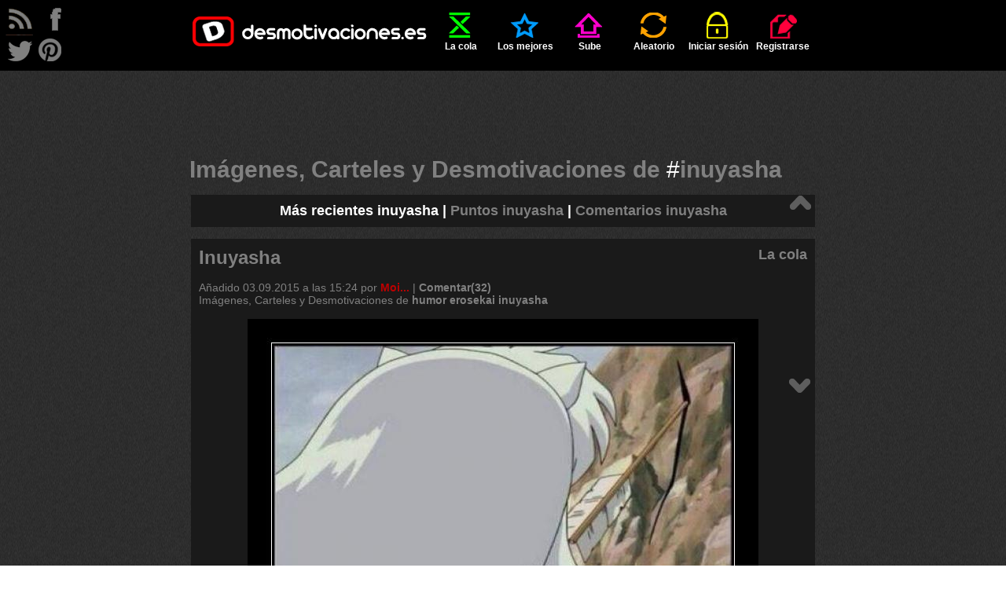

--- FILE ---
content_type: text/html; charset=UTF-8
request_url: http://desmotivaciones.es/carteles/inuyasha/recientes/6
body_size: 8397
content:
<!DOCTYPE html>
<html xmlns="http://www.w3.org/1999/xhtml" xml:lang="es" lang="es">
<head>
<title>Im&aacute;genes y Carteles de INUYASHA Pag. 6 | Desmotivaciones</title>
<meta http-equiv='content-type' content='text/html;charset=utf-8' />
<meta name='description' content='Los mejores Imagenes, Desmotivaciones y Carteles de INUYASHA, que te van a sorprender, hacer reir o llorar. Imágenes mas compartidas en red. Entra ya! Pag. 6' />
<meta name='keywords' content='inuyasha, imagenes, desmotivaciones, carteles, desmotivadores, frases, de amor, amor, amigos, enamorados, fotos, risa, humor' />
<meta name='googlebot' content='all' />
<meta name='revisit-after' content='1 day' />
<meta name='google-site-verification' content='hShSw995s4nLuqoyt7EfxHcl6ARKjCbXPVsPx5RdKdk' />
<meta property='fb:app_id' content='648754681809453' />
<meta name='p:domain_verify' content='c1fbc13f1e7fdc4e62d039173b560bbd' />
<link rel='stylesheet' href='/style.css?v=41' />
<link rel='shortcut icon' type='image/ico' href='/img/ico.ico' />
<link rel='alternate' type='application/rss+xml' title='desmotivaciones.es' href='/rss.xml' />
<style>
	.addthis.addthis_32x32_style .addthis_counter.addthis_bubble_style
	{
		background: url('/img/demot-skin.png?v=0') no-repeat !important;
		background-position: -76px -675px !important;
		padding: 8px 0 0 0;
		position: relative;
		top: 1px;
		left: 1px;
	}
	.addthis.addthis_32x32_style .addthis_counter.addthis_bubble_style:hover
	{
		background-position: -76px -675px !important;
	}
	.addthis_32x32_style .addthis_counter.addthis_bubble_style a.addthis_button_expanded
	{
		font-size: 12px !important;
		line-height: 1em !important;
	}
	</style>

</head>
<body>

<script>
<!--
//google analitycs
var gaJsHost = (("https:" == document.location.protocol) ? "https://ssl." : "http://www.");
document.write(unescape("%3Cscript src='" + gaJsHost + "google-analytics.com/ga.js' type='text/javascript'%3E%3C/script%3E"));
//-->
</script>
<script>
<!--
try {
var pageTracker = _gat._getTracker("UA-13262652-1");
pageTracker._trackPageview();
} catch(err) {}
//-->
</script>

<script src="//ajax.googleapis.com/ajax/libs/jquery/1.11.1/jquery.min.js"></script>
<script src="//ajax.googleapis.com/ajax/libs/jqueryui/1.11.1/jquery-ui.min.js"></script>
<script>
<!--
var passMatch = '¡Las contraseñas no son las mismas!';var passLength = '¡Contraseña demasiado corta!';
//-->
</script>
<script src='/js/script.js?v=15'></script>

<div id='top'>
	<ul id='menu' class='wrapper'>
		<li ><a href='/' class='logo'></a></li>
		<li class=''><a href='/cola'  ><span class='icon queue'></span>La cola</a></li>
	<li class=''><a href='/mejores-carteles'  ><span class='icon top'></span>Los mejores</a></li>
	<li class=''><a href='/sube'  rel='nofollow'><span class='icon upload'></span>Sube</a></li>
	<li class=''><a href='/aleatorio'  rel='nofollow'><span class='icon random'></span>Aleatorio</a></li>
	<li class=''><a href='/iniciar-sesion'  ><span class='icon login'></span>Iniciar sesión</a></li>
	<li class=''><a href='/registrarse'  ><span class='icon register'></span>Registrarse</a></li>
	
	</ul>
</div>
<div id='rss'>
</div>
<div id='follow'>
	<a class='follow-icon float-left' id='icon-rss' href='/rss.xml' onclick='window.open(this.href); return false'></a>
	<a class='follow-icon float-left' id='icon-facebook' href='https://facebook.com/desmotivaciones.es' onclick='window.open(this.href); return false'></a>
	<a class='follow-icon clear float-left' id='icon-twitter' href='https://twitter.com/desmotivaciones' onclick='window.open(this.href); return false'></a>
	<a class='follow-icon float-left' id='icon-pinterest' href='https://es.pinterest.com/desmoOFICIAL/desmotivacioneses/' onclick='window.open(this.href); return false'></a>
</div>
<div id='main' class='wrapper'>
		<div class='align-center'>
			<script><!--
				google_ad_client = 'ca-pub-8401280772978245';
				google_ad_slot = '9305123576';
				google_ad_width = 728;
				google_ad_height = 90;
				//-->
			</script>
			<script src='//pagead2.googlesyndication.com/pagead/show_ads.js'></script>
		</div>
		<br /><h1 class='title'>Imágenes, Carteles y Desmotivaciones de  <span class='white'>#</span>inuyasha</h1><div class="demot"><h2 class="subtitle align-center" itemscope itemtype="http://data-vocabulary.org/Breadcrumb"><a href='/carteles/inuyasha/recientes' class='active' itemprop='url'><span itemprop='title'>Más recientes inuyasha</span></a> | <a href='/carteles/inuyasha/'>Puntos inuyasha</a> | <a href='/carteles/inuyasha/comentarios'>Comentarios inuyasha</a></h2></div><div class='demot' id='d7537957' ><div class='dark'><h2  class='demot-title float-left'><a href='/7537957/Inuyasha'>Inuyasha</a></h2><span class='float-right subtitle'><a href='/cola'>La cola</a></span><div class="clear"></div><br />Añadido <time datetime='2015-09-04T00:24:34+02:00'>03.09.2015 a las 15:24</time> por <a href='/u/Moi...'  class='color2 ' >Moi...</a> | <a href='/7537957/Inuyasha#comments'>Comentar(32)</a><br /><div class='wrap'>Imágenes, Carteles y Desmotivaciones de  <a href='/carteles/humor' rel='tag' title='Desmotivaciones humor'><strong>humor</strong></a> <a href='/carteles/erosekai' rel='tag' title='Desmotivaciones erosekai'><strong>erosekai</strong></a> <a href='/carteles/inuyasha' rel='tag' title='Desmotivaciones inuyasha'><strong>inuyasha</strong></a></div></div><br />	
		<div class="align-center"><a href='/7537957/Inuyasha'><img  src='http://img.desmotivaciones.es/201509/humor-erosekai-desmotivaciones.jpg' alt='carteles humor erosekai inuyasha desmotivaciones' /></a></div><br /><div class='votes-line' >

	<a class='button-vote button-vote-plus' id='voteP7537957' href='/iniciar-sesion'>
		<span class='button-vote-caption'>bueno</span>
		<span class='demot-icon button-vote-icon button-vote-icon-plus'></span>
	</a>
	<div class='demot-icon icon-counter'><div class='vote-counter' id='votesP7537957'>12</div></div>
	<a class='button-vote button-vote-minus' id='voteM7537957' href='/iniciar-sesion'>
		<span class='button-vote-caption'>malo</span>
		<span class='demot-icon button-vote-icon button-vote-icon-minus'></span>
	</a>
	<div class='demot-icon icon-counter'><div class='vote-counter' id='votesM7537957'>0</div></div>
	
	
		<div class='addthis_toolbox addthis_default_style addthis addthis_32x32_style' id='addthis7537957'>
			<a class='addthis_button_twitter'><img src='/img/share-twitter.png' alt='facebook' /></a>
			<a class='addthis_button_facebook'><img src='/img/share-facebook.png' alt='twitter' /></a>
			<a class='addthis_counter addthis_bubble_style'></a>
		</div><div class='clear'></div>
		<script>
			var div=document.getElementById('addthis'+7537957);
			div.setAttribute('addthis:url', 'http://desmotivaciones.es/7537957/Inuyasha');
			div.setAttribute('addthis:title', 'Inuyasha #desmotivaciones');
		</script>
		
		<script>
			var addthis_config = {
				data_ga_tracker: pageTracker,
				data_track_clickback: true,
				ui_language: 'es',
				ui_click: true
			};
		</script>
		<script src='//s7.addthis.com/js/300/addthis_widget.js#pubid=corteum'></script><div class='align-center'><a onclick='prompt("Colócalo en tu página. Cópialo y añade a tu página, blog, foro:", "\&lt;a href=\&quot;http://img.desmotivaciones.es/201509/humor-erosekai-desmotivaciones.jpg\&quot;\&gt;Inuyasha\&lt;/a\&gt;\&lt;br /\&gt;\&lt;a href=\&quot;//desmotivaciones.es/7537957/Inuyasha\&quot;&gt;&lt;img src=\&quot;http://img.desmotivaciones.es/201509/humor-erosekai-desmotivaciones.jpg\&quot; alt=\&quot;humor erosekai inuyasha\&quot; /\&gt;\&lt;/a\&gt;")'>Colócalo en tu página</a></div></div><br /></div><div id='arrows'><a href='/carteles/inuyasha/5#' class='arrow' title=''><span class='demot-icon icon-arrow' id='icon-arrow-up'></span></a><a href='/carteles/inuyasha/recientes/6#d7534106' class='arrow' title=''><span class='demot-icon icon-arrow' id='icon-arrow-down'></span></a></div><div id="ad1">
		<div class='align-center'>
			<script><!--
				google_ad_client = 'ca-pub-8401280772978245';
				google_ad_slot = '8628943459';
				google_ad_width = 160;
				google_ad_height = 600;
				//-->
			</script>
			<script src='//pagead2.googlesyndication.com/pagead/show_ads.js'></script>
		</div>
		</div><div id="ad2">
		<div class='align-center'>
			<script><!--
				google_ad_client = 'ca-pub-8401280772978245';
				google_ad_slot = '4688849917';
				google_ad_width = 160;
				google_ad_height = 600;
				//-->
			</script>
			<script src='//pagead2.googlesyndication.com/pagead/show_ads.js'></script>
		</div>
		</div><div class='demot' id='d7534106' ><div class='dark'><h2  class='demot-title float-left'><a href='/7534106/Se-esfumara-la-magia-igual-quiebra'>Se esfumar&aacute; la magia igual, quiebra</a></h2><span class='float-right subtitle'><a href='/cola'>La cola</a></span><div class="clear"></div><br />Añadido <time datetime='2015-08-26T00:01:35+02:00'>25.08.2015 a las 15:01</time> por <a href='/u/black_rock_shooter25'  class='color2 ' >black_rock_shooter25</a> | <a href='/7534106/Se-esfumara-la-magia-igual-quiebra#comments'>Comentar(5)</a><br /><div class='wrap'>Imágenes, Carteles y Desmotivaciones de  <a href='/carteles/arte' rel='tag' title='Desmotivaciones arte'><strong>arte</strong></a> <a href='/carteles/dragon' rel='tag' title='Desmotivaciones dragon'><strong>dragon</strong></a> <a href='/carteles/ball' rel='tag' title='Desmotivaciones ball'><strong>ball</strong></a> <a href='/carteles/dragonball' rel='tag' title='Desmotivaciones dragonball'><strong>dragonball</strong></a> <a href='/carteles/sonic' rel='tag' title='Desmotivaciones sonic'><strong>sonic</strong></a> <a href='/carteles/inuyasha' rel='tag' title='Desmotivaciones inuyasha'><strong>inuyasha</strong></a> <a href='/carteles/dino' rel='tag' title='Desmotivaciones dino'><strong>dino</strong></a> <a href='/carteles/rey' rel='tag' title='Desmotivaciones rey'><strong>rey</strong></a> <a href='/carteles/kodai' rel='tag' title='Desmotivaciones kodai'><strong>kodai</strong></a> <a href='/carteles/oja' rel='tag' title='Desmotivaciones oja'><strong>oja</strong></a> <a href='/carteles/kyoryu' rel='tag' title='Desmotivaciones kyoryu'><strong>kyoryu</strong></a> <a href='/carteles/king' rel='tag' title='Desmotivaciones king'><strong>king</strong></a> <a href='/carteles/bakugan' rel='tag' title='Desmotivaciones bakugan'><strong>bakugan</strong></a> <a href='/carteles/animedeinfanci' rel='tag' title='Desmotivaciones animedeinfanci'><strong>animedeinfanci</strong></a></div></div><br />	
		<div class="align-center"><a href='/7534106/Se-esfumara-la-magia-igual-quiebra'><img  src='http://img.desmotivaciones.es/201508/arte-dragon-desmotivaciones.jpg' alt='carteles arte dragon ball dragonball sonic inuyasha dino rey kodai oja kyoryu king bakugan animedeinfanci desmotivaciones' /></a></div><br /><div class='votes-line' >

	<a class='button-vote button-vote-plus' id='voteP7534106' href='/iniciar-sesion'>
		<span class='button-vote-caption'>bueno</span>
		<span class='demot-icon button-vote-icon button-vote-icon-plus'></span>
	</a>
	<div class='demot-icon icon-counter'><div class='vote-counter' id='votesP7534106'>8</div></div>
	<a class='button-vote button-vote-minus' id='voteM7534106' href='/iniciar-sesion'>
		<span class='button-vote-caption'>malo</span>
		<span class='demot-icon button-vote-icon button-vote-icon-minus'></span>
	</a>
	<div class='demot-icon icon-counter'><div class='vote-counter' id='votesM7534106'>0</div></div>
	
	
		<div class='addthis_toolbox addthis_default_style addthis addthis_32x32_style' id='addthis7534106'>
			<a class='addthis_button_twitter'><img src='/img/share-twitter.png' alt='facebook' /></a>
			<a class='addthis_button_facebook'><img src='/img/share-facebook.png' alt='twitter' /></a>
			<a class='addthis_counter addthis_bubble_style'></a>
		</div><div class='clear'></div>
		<script>
			var div=document.getElementById('addthis'+7534106);
			div.setAttribute('addthis:url', 'http://desmotivaciones.es/7534106/Se-esfumara-la-magia-igual-quiebra');
			div.setAttribute('addthis:title', 'Se esfumará la magia igual, quiebra #desmotivaciones');
		</script>
		<div class='align-center'><a onclick='prompt("Colócalo en tu página. Cópialo y añade a tu página, blog, foro:", "\&lt;a href=\&quot;http://img.desmotivaciones.es/201508/arte-dragon-desmotivaciones.jpg\&quot;\&gt;Se esfumar&aacute; la magia igual, quiebra\&lt;/a\&gt;\&lt;br /\&gt;\&lt;a href=\&quot;//desmotivaciones.es/7534106/Se-esfumara-la-magia-igual-quiebra\&quot;&gt;&lt;img src=\&quot;http://img.desmotivaciones.es/201508/arte-dragon-desmotivaciones.jpg\&quot; alt=\&quot;arte dragon ball dragonball sonic inuyasha dino rey kodai oja kyoryu king bakugan animedeinfanci\&quot; /\&gt;\&lt;/a\&gt;")'>Colócalo en tu página</a></div></div><br /></div><div class='demot' id='d7531774' ><div class='dark'><h2  class='demot-title float-left'><a href='/7531774/Prueba-mis-garras-de-acero'>&iexcl;Prueba Mis Garras de Acero!</a></h2><span class='float-right subtitle'><a href='/cola'>La cola</a></span><div class="clear"></div><br />Añadido <time datetime='2015-08-20T05:50:38+02:00'>19.08.2015 a las 20:50</time> por <a href='/u/Daichy15'  class='color0 ' >Daichy15</a> | <a href='/7531774/Prueba-mis-garras-de-acero#comments'>Comentar(3)</a><br /><div class='wrap'>Imágenes, Carteles y Desmotivaciones de  <a href='/carteles/anime' rel='tag' title='Desmotivaciones anime'><strong>anime</strong></a> <a href='/carteles/inuyasha' rel='tag' title='Desmotivaciones inuyasha'><strong>inuyasha</strong></a></div></div><br />	
		<div class="align-center"><a href='/7531774/Prueba-mis-garras-de-acero'><img  src='http://img.desmotivaciones.es/201508/anime-inuyasha-desmotivaciones.jpg' alt='carteles anime inuyasha desmotivaciones' /></a></div><br /><div class='votes-line' >

	<a class='button-vote button-vote-plus' id='voteP7531774' href='/iniciar-sesion'>
		<span class='button-vote-caption'>bueno</span>
		<span class='demot-icon button-vote-icon button-vote-icon-plus'></span>
	</a>
	<div class='demot-icon icon-counter'><div class='vote-counter' id='votesP7531774'>6</div></div>
	<a class='button-vote button-vote-minus' id='voteM7531774' href='/iniciar-sesion'>
		<span class='button-vote-caption'>malo</span>
		<span class='demot-icon button-vote-icon button-vote-icon-minus'></span>
	</a>
	<div class='demot-icon icon-counter'><div class='vote-counter' id='votesM7531774'>2</div></div>
	
	
		<div class='addthis_toolbox addthis_default_style addthis addthis_32x32_style' id='addthis7531774'>
			<a class='addthis_button_twitter'><img src='/img/share-twitter.png' alt='facebook' /></a>
			<a class='addthis_button_facebook'><img src='/img/share-facebook.png' alt='twitter' /></a>
			<a class='addthis_counter addthis_bubble_style'></a>
		</div><div class='clear'></div>
		<script>
			var div=document.getElementById('addthis'+7531774);
			div.setAttribute('addthis:url', 'http://desmotivaciones.es/7531774/Prueba-mis-garras-de-acero');
			div.setAttribute('addthis:title', '¡Prueba Mis Garras de Acero! #desmotivaciones');
		</script>
		<div class='align-center'><a onclick='prompt("Colócalo en tu página. Cópialo y añade a tu página, blog, foro:", "\&lt;a href=\&quot;http://img.desmotivaciones.es/201508/anime-inuyasha-desmotivaciones.jpg\&quot;\&gt;&iexcl;Prueba Mis Garras de Acero!\&lt;/a\&gt;\&lt;br /\&gt;\&lt;a href=\&quot;//desmotivaciones.es/7531774/Prueba-mis-garras-de-acero\&quot;&gt;&lt;img src=\&quot;http://img.desmotivaciones.es/201508/anime-inuyasha-desmotivaciones.jpg\&quot; alt=\&quot;anime inuyasha\&quot; /\&gt;\&lt;/a\&gt;")'>Colócalo en tu página</a></div></div><br /></div><div class='demot' id='d7517748' ><div class='dark'><h2  class='demot-title float-left'><a href='/7517748/Aunque-ya-no-pueda-verte'>Aunque ya no pueda verte</a></h2><span class='float-right subtitle'><a href='/cola'>La cola</a></span><div class="clear"></div><br />Añadido <time datetime='2015-07-17T15:02:44+02:00'>17.07.2015 a las 06:02</time> por <a href='/u/Srmoustach'  class='color2 ' >Srmoustach</a> | <a href='/7517748/Aunque-ya-no-pueda-verte#comments'>Comentar(3)</a><br /><div class='wrap'>Imágenes, Carteles y Desmotivaciones de  <a href='/carteles/anime' rel='tag' title='Desmotivaciones anime'><strong>anime</strong></a> <a href='/carteles/inuyasha' rel='tag' title='Desmotivaciones inuyasha'><strong>inuyasha</strong></a> <a href='/carteles/kagome' rel='tag' title='Desmotivaciones kagome'><strong>kagome</strong></a> <a href='/carteles/winter' rel='tag' title='Desmotivaciones winter'><strong>winter</strong></a> <a href='/carteles/diamond' rel='tag' title='Desmotivaciones diamond'><strong>diamond</strong></a> <a href='/carteles/ending' rel='tag' title='Desmotivaciones ending'><strong>ending</strong></a> <a href='/carteles/inuyashaxkagome' rel='tag' title='Desmotivaciones inuyashaxkagome'><strong>inuyashaxkagome</strong></a></div></div><br />	
		<div class="align-center"><a href='/7517748/Aunque-ya-no-pueda-verte'><img  src='http://img.desmotivaciones.es/201507/anime-inuyasha-desmotivaciones-1.jpg' alt='carteles anime inuyasha kagome winter diamond ending inuyashaxkagome desmotivaciones' /></a></div><br /><div class='votes-line' >

	<a class='button-vote button-vote-plus' id='voteP7517748' href='/iniciar-sesion'>
		<span class='button-vote-caption'>bueno</span>
		<span class='demot-icon button-vote-icon button-vote-icon-plus'></span>
	</a>
	<div class='demot-icon icon-counter'><div class='vote-counter' id='votesP7517748'>13</div></div>
	<a class='button-vote button-vote-minus' id='voteM7517748' href='/iniciar-sesion'>
		<span class='button-vote-caption'>malo</span>
		<span class='demot-icon button-vote-icon button-vote-icon-minus'></span>
	</a>
	<div class='demot-icon icon-counter'><div class='vote-counter' id='votesM7517748'>0</div></div>
	
	
		<div class='addthis_toolbox addthis_default_style addthis addthis_32x32_style' id='addthis7517748'>
			<a class='addthis_button_twitter'><img src='/img/share-twitter.png' alt='facebook' /></a>
			<a class='addthis_button_facebook'><img src='/img/share-facebook.png' alt='twitter' /></a>
			<a class='addthis_counter addthis_bubble_style'></a>
		</div><div class='clear'></div>
		<script>
			var div=document.getElementById('addthis'+7517748);
			div.setAttribute('addthis:url', 'http://desmotivaciones.es/7517748/Aunque-ya-no-pueda-verte');
			div.setAttribute('addthis:title', 'Aunque ya no pueda verte #desmotivaciones');
		</script>
		<div class='align-center'><a onclick='prompt("Colócalo en tu página. Cópialo y añade a tu página, blog, foro:", "\&lt;a href=\&quot;http://img.desmotivaciones.es/201507/anime-inuyasha-desmotivaciones-1.jpg\&quot;\&gt;Aunque ya no pueda verte\&lt;/a\&gt;\&lt;br /\&gt;\&lt;a href=\&quot;//desmotivaciones.es/7517748/Aunque-ya-no-pueda-verte\&quot;&gt;&lt;img src=\&quot;http://img.desmotivaciones.es/201507/anime-inuyasha-desmotivaciones-1.jpg\&quot; alt=\&quot;anime inuyasha kagome winter diamond ending inuyashaxkagome\&quot; /\&gt;\&lt;/a\&gt;")'>Colócalo en tu página</a></div></div><br /></div><div class='demot' id='d7517263' ><div class='dark'><h2  class='demot-title float-left'><a href='/7517263/El-sentimiento-es-el-mismo'>El sentimiento es el mismo.</a></h2><span class='float-right subtitle'><a href='/cola'>La cola</a></span><div class="clear"></div><br />Añadido <time datetime='2015-07-16T03:26:31+02:00'>15.07.2015 a las 18:26</time> por <a href='/u/Estafa%20total'  class='color4 '  rel='nofollow'><s>Estafa&nbsp;total</s></a> | <a href='/7517263/El-sentimiento-es-el-mismo#comments'>Comentar(9)</a><br /><div class='wrap'>Imágenes, Carteles y Desmotivaciones de  <a href='/carteles/anime' rel='tag' title='Desmotivaciones anime'><strong>anime</strong></a> <a href='/carteles/alma' rel='tag' title='Desmotivaciones alma'><strong>alma</strong></a> <a href='/carteles/amistad' rel='tag' title='Desmotivaciones amistad'><strong>amistad</strong></a> <a href='/carteles/amor' rel='tag' title='Desmotivaciones amor'><strong>amor</strong></a> <a href='/carteles/sentimientos' rel='tag' title='Desmotivaciones sentimientos'><strong>sentimientos</strong></a> <a href='/carteles/aprecio' rel='tag' title='Desmotivaciones aprecio'><strong>aprecio</strong></a> <a href='/carteles/inuyasha' rel='tag' title='Desmotivaciones inuyasha'><strong>inuyasha</strong></a> <a href='/carteles/kagome' rel='tag' title='Desmotivaciones kagome'><strong>kagome</strong></a> <a href='/carteles/projectd' rel='tag' title='Desmotivaciones projectd'><strong>projectd</strong></a> <a href='/carteles/soyunidiotatm' rel='tag' title='Desmotivaciones soyunidiotatm'><strong>soyunidiotatm</strong></a></div></div><br />	
		<div class="align-center"><a href='/7517263/El-sentimiento-es-el-mismo'><img  src='http://img.desmotivaciones.es/201507/anime-alma-desmotivaciones-1.jpg' alt='carteles anime alma amistad amor sentimientos aprecio inuyasha kagome projectd soyunidiotatm desmotivaciones' /></a></div><br /><div class='votes-line' >

	<a class='button-vote button-vote-plus' id='voteP7517263' href='/iniciar-sesion'>
		<span class='button-vote-caption'>bueno</span>
		<span class='demot-icon button-vote-icon button-vote-icon-plus'></span>
	</a>
	<div class='demot-icon icon-counter'><div class='vote-counter' id='votesP7517263'>15</div></div>
	<a class='button-vote button-vote-minus' id='voteM7517263' href='/iniciar-sesion'>
		<span class='button-vote-caption'>malo</span>
		<span class='demot-icon button-vote-icon button-vote-icon-minus'></span>
	</a>
	<div class='demot-icon icon-counter'><div class='vote-counter' id='votesM7517263'>0</div></div>
	
	
		<div class='addthis_toolbox addthis_default_style addthis addthis_32x32_style' id='addthis7517263'>
			<a class='addthis_button_twitter'><img src='/img/share-twitter.png' alt='facebook' /></a>
			<a class='addthis_button_facebook'><img src='/img/share-facebook.png' alt='twitter' /></a>
			<a class='addthis_counter addthis_bubble_style'></a>
		</div><div class='clear'></div>
		<script>
			var div=document.getElementById('addthis'+7517263);
			div.setAttribute('addthis:url', 'http://desmotivaciones.es/7517263/El-sentimiento-es-el-mismo');
			div.setAttribute('addthis:title', 'El sentimiento es el mismo. #desmotivaciones');
		</script>
		<div class='align-center'><a onclick='prompt("Colócalo en tu página. Cópialo y añade a tu página, blog, foro:", "\&lt;a href=\&quot;http://img.desmotivaciones.es/201507/anime-alma-desmotivaciones-1.jpg\&quot;\&gt;El sentimiento es el mismo.\&lt;/a\&gt;\&lt;br /\&gt;\&lt;a href=\&quot;//desmotivaciones.es/7517263/El-sentimiento-es-el-mismo\&quot;&gt;&lt;img src=\&quot;http://img.desmotivaciones.es/201507/anime-alma-desmotivaciones-1.jpg\&quot; alt=\&quot;anime alma amistad amor sentimientos aprecio inuyasha kagome projectd soyunidiotatm\&quot; /\&gt;\&lt;/a\&gt;")'>Colócalo en tu página</a></div></div><br /></div><div class='demot' id='d7516870' ><div class='dark'><h2  class='demot-title float-left'><a href='/7516870/No-es-solo-cosa-de-unos'>No es solo cosa de unos.</a></h2><span class='float-right subtitle'><a href='/cola'>La cola</a></span><div class="clear"></div><br />Añadido <time datetime='2015-07-15T03:35:12+02:00'>14.07.2015 a las 18:35</time> por <a href='/u/Estafa%20total'  class='color4 '  rel='nofollow'><s>Estafa&nbsp;total</s></a> | <a href='/7516870/No-es-solo-cosa-de-unos#comments'>Comentar(0)</a><br /><div class='wrap'>Imágenes, Carteles y Desmotivaciones de  <a href='/carteles/anime' rel='tag' title='Desmotivaciones anime'><strong>anime</strong></a> <a href='/carteles/inuyasha' rel='tag' title='Desmotivaciones inuyasha'><strong>inuyasha</strong></a> <a href='/carteles/meditar' rel='tag' title='Desmotivaciones meditar'><strong>meditar</strong></a> <a href='/carteles/pensar' rel='tag' title='Desmotivaciones pensar'><strong>pensar</strong></a> <a href='/carteles/reflexionar' rel='tag' title='Desmotivaciones reflexionar'><strong>reflexionar</strong></a> <a href='/carteles/sentir' rel='tag' title='Desmotivaciones sentir'><strong>sentir</strong></a> <a href='/carteles/projectd' rel='tag' title='Desmotivaciones projectd'><strong>projectd</strong></a> <a href='/carteles/soyunidiotatm' rel='tag' title='Desmotivaciones soyunidiotatm'><strong>soyunidiotatm</strong></a></div></div><br />	
		<div class="align-center"><a href='/7516870/No-es-solo-cosa-de-unos'><img  src='http://img.desmotivaciones.es/201507/anime-inuyasha-desmotivaciones.jpg' alt='carteles anime inuyasha meditar pensar reflexionar sentir projectd soyunidiotatm desmotivaciones' /></a></div><br /><div class='votes-line' >

	<a class='button-vote button-vote-plus' id='voteP7516870' href='/iniciar-sesion'>
		<span class='button-vote-caption'>bueno</span>
		<span class='demot-icon button-vote-icon button-vote-icon-plus'></span>
	</a>
	<div class='demot-icon icon-counter'><div class='vote-counter' id='votesP7516870'>12</div></div>
	<a class='button-vote button-vote-minus' id='voteM7516870' href='/iniciar-sesion'>
		<span class='button-vote-caption'>malo</span>
		<span class='demot-icon button-vote-icon button-vote-icon-minus'></span>
	</a>
	<div class='demot-icon icon-counter'><div class='vote-counter' id='votesM7516870'>0</div></div>
	
	
		<div class='addthis_toolbox addthis_default_style addthis addthis_32x32_style' id='addthis7516870'>
			<a class='addthis_button_twitter'><img src='/img/share-twitter.png' alt='facebook' /></a>
			<a class='addthis_button_facebook'><img src='/img/share-facebook.png' alt='twitter' /></a>
			<a class='addthis_counter addthis_bubble_style'></a>
		</div><div class='clear'></div>
		<script>
			var div=document.getElementById('addthis'+7516870);
			div.setAttribute('addthis:url', 'http://desmotivaciones.es/7516870/No-es-solo-cosa-de-unos');
			div.setAttribute('addthis:title', 'No es solo cosa de unos. #desmotivaciones');
		</script>
		<div class='align-center'><a onclick='prompt("Colócalo en tu página. Cópialo y añade a tu página, blog, foro:", "\&lt;a href=\&quot;http://img.desmotivaciones.es/201507/anime-inuyasha-desmotivaciones.jpg\&quot;\&gt;No es solo cosa de unos.\&lt;/a\&gt;\&lt;br /\&gt;\&lt;a href=\&quot;//desmotivaciones.es/7516870/No-es-solo-cosa-de-unos\&quot;&gt;&lt;img src=\&quot;http://img.desmotivaciones.es/201507/anime-inuyasha-desmotivaciones.jpg\&quot; alt=\&quot;anime inuyasha meditar pensar reflexionar sentir projectd soyunidiotatm\&quot; /\&gt;\&lt;/a\&gt;")'>Colócalo en tu página</a></div></div><br /></div><div class='demot' id='d7516494' ><div class='dark'><h2  class='demot-title float-left'><a href='/7516494/Cuando-te-cantan-feliz-cumpleanos'>Cuando te cantan feliz cumplea&ntilde;os</a></h2><span class='float-right subtitle'><a href='/cola'>La cola</a></span><div class="clear"></div><br />Añadido <time datetime='2015-07-14T04:41:53+02:00'>13.07.2015 a las 19:41</time> por <a href='/u/Victor%20Van%20Dort'  class='color2 ' >Victor&nbsp;Van&nbsp;Dort</a> | <a href='/7516494/Cuando-te-cantan-feliz-cumpleanos#comments'>Comentar(5)</a><br /><div class='wrap'>Imágenes, Carteles y Desmotivaciones de  <a href='/carteles/anime' rel='tag' title='Desmotivaciones anime'><strong>anime</strong></a> <a href='/carteles/manga' rel='tag' title='Desmotivaciones manga'><strong>manga</strong></a> <a href='/carteles/inuyasha' rel='tag' title='Desmotivaciones inuyasha'><strong>inuyasha</strong></a> <a href='/carteles/cumpleanos' rel='tag' title='Desmotivaciones cumpleanos'><strong>cumpleanos</strong></a> <a href='/carteles/clases' rel='tag' title='Desmotivaciones clases'><strong>clases</strong></a> <a href='/carteles/kagome' rel='tag' title='Desmotivaciones kagome'><strong>kagome</strong></a> <a href='/carteles/higurashi' rel='tag' title='Desmotivaciones higurashi'><strong>higurashi</strong></a> <a href='/carteles/victorvandort' rel='tag' title='Desmotivaciones victorvandort'><strong>victorvandort</strong></a></div></div><br />	
		<div class="align-center"><a href='/7516494/Cuando-te-cantan-feliz-cumpleanos'><img  src='http://img.desmotivaciones.es/201507/anime-manga-desmotivaciones-9.jpg' alt='carteles anime manga inuyasha cumpleanos clases kagome higurashi victorvandort desmotivaciones' /></a></div><br /><div class='votes-line' >

	<a class='button-vote button-vote-plus' id='voteP7516494' href='/iniciar-sesion'>
		<span class='button-vote-caption'>bueno</span>
		<span class='demot-icon button-vote-icon button-vote-icon-plus'></span>
	</a>
	<div class='demot-icon icon-counter'><div class='vote-counter' id='votesP7516494'>8</div></div>
	<a class='button-vote button-vote-minus' id='voteM7516494' href='/iniciar-sesion'>
		<span class='button-vote-caption'>malo</span>
		<span class='demot-icon button-vote-icon button-vote-icon-minus'></span>
	</a>
	<div class='demot-icon icon-counter'><div class='vote-counter' id='votesM7516494'>0</div></div>
	
	
		<div class='addthis_toolbox addthis_default_style addthis addthis_32x32_style' id='addthis7516494'>
			<a class='addthis_button_twitter'><img src='/img/share-twitter.png' alt='facebook' /></a>
			<a class='addthis_button_facebook'><img src='/img/share-facebook.png' alt='twitter' /></a>
			<a class='addthis_counter addthis_bubble_style'></a>
		</div><div class='clear'></div>
		<script>
			var div=document.getElementById('addthis'+7516494);
			div.setAttribute('addthis:url', 'http://desmotivaciones.es/7516494/Cuando-te-cantan-feliz-cumpleanos');
			div.setAttribute('addthis:title', 'Cuando te cantan feliz cumpleaños #desmotivaciones');
		</script>
		<div class='align-center'><a onclick='prompt("Colócalo en tu página. Cópialo y añade a tu página, blog, foro:", "\&lt;a href=\&quot;http://img.desmotivaciones.es/201507/anime-manga-desmotivaciones-9.jpg\&quot;\&gt;Cuando te cantan feliz cumplea&ntilde;os\&lt;/a\&gt;\&lt;br /\&gt;\&lt;a href=\&quot;//desmotivaciones.es/7516494/Cuando-te-cantan-feliz-cumpleanos\&quot;&gt;&lt;img src=\&quot;http://img.desmotivaciones.es/201507/anime-manga-desmotivaciones-9.jpg\&quot; alt=\&quot;anime manga inuyasha cumpleanos clases kagome higurashi victorvandort\&quot; /\&gt;\&lt;/a\&gt;")'>Colócalo en tu página</a></div></div><br /></div><div class='demot' id='d7511055' ><div class='dark'><h2  class='demot-title float-left'><a href='/7511055/Aceptar'>Aceptar</a></h2><span class='float-right subtitle'><a href='/cola'>La cola</a></span><div class="clear"></div><br />Añadido <time datetime='2015-06-30T22:45:40+02:00'>30.06.2015 a las 13:45</time> por <a href='/u/0z.'  class='color2 ' >0z.</a> | <a href='/7511055/Aceptar#comments'>Comentar(0)</a><br /><div class='wrap'>Imágenes, Carteles y Desmotivaciones de  <a href='/carteles/deseos' rel='tag' title='Desmotivaciones deseos'><strong>deseos</strong></a> <a href='/carteles/sentimientos' rel='tag' title='Desmotivaciones sentimientos'><strong>sentimientos</strong></a> <a href='/carteles/amor' rel='tag' title='Desmotivaciones amor'><strong>amor</strong></a> <a href='/carteles/anime' rel='tag' title='Desmotivaciones anime'><strong>anime</strong></a> <a href='/carteles/inuyasha' rel='tag' title='Desmotivaciones inuyasha'><strong>inuyasha</strong></a> <a href='/carteles/naraku' rel='tag' title='Desmotivaciones naraku'><strong>naraku</strong></a> <a href='/carteles/kikyou' rel='tag' title='Desmotivaciones kikyou'><strong>kikyou</strong></a> <a href='/carteles/aceptar' rel='tag' title='Desmotivaciones aceptar'><strong>aceptar</strong></a> <a href='/carteles/sufrir' rel='tag' title='Desmotivaciones sufrir'><strong>sufrir</strong></a> <a href='/carteles/ganar' rel='tag' title='Desmotivaciones ganar'><strong>ganar</strong></a> <a href='/carteles/perder' rel='tag' title='Desmotivaciones perder'><strong>perder</strong></a> <a href='/carteles/penas' rel='tag' title='Desmotivaciones penas'><strong>penas</strong></a></div></div><br />	
		<div class="align-center"><a href='/7511055/Aceptar'><img  src='http://img.desmotivaciones.es/201506/deseos-sentimientos-desmotivaciones-1.jpg' alt='carteles deseos sentimientos amor anime inuyasha naraku kikyou aceptar sufrir ganar perder penas desmotivaciones' /></a></div><br /><div class='votes-line' >

	<a class='button-vote button-vote-plus' id='voteP7511055' href='/iniciar-sesion'>
		<span class='button-vote-caption'>bueno</span>
		<span class='demot-icon button-vote-icon button-vote-icon-plus'></span>
	</a>
	<div class='demot-icon icon-counter'><div class='vote-counter' id='votesP7511055'>14</div></div>
	<a class='button-vote button-vote-minus' id='voteM7511055' href='/iniciar-sesion'>
		<span class='button-vote-caption'>malo</span>
		<span class='demot-icon button-vote-icon button-vote-icon-minus'></span>
	</a>
	<div class='demot-icon icon-counter'><div class='vote-counter' id='votesM7511055'>0</div></div>
	
	
		<div class='addthis_toolbox addthis_default_style addthis addthis_32x32_style' id='addthis7511055'>
			<a class='addthis_button_twitter'><img src='/img/share-twitter.png' alt='facebook' /></a>
			<a class='addthis_button_facebook'><img src='/img/share-facebook.png' alt='twitter' /></a>
			<a class='addthis_counter addthis_bubble_style'></a>
		</div><div class='clear'></div>
		<script>
			var div=document.getElementById('addthis'+7511055);
			div.setAttribute('addthis:url', 'http://desmotivaciones.es/7511055/Aceptar');
			div.setAttribute('addthis:title', 'Aceptar #desmotivaciones');
		</script>
		<div class='align-center'><a onclick='prompt("Colócalo en tu página. Cópialo y añade a tu página, blog, foro:", "\&lt;a href=\&quot;http://img.desmotivaciones.es/201506/deseos-sentimientos-desmotivaciones-1.jpg\&quot;\&gt;Aceptar\&lt;/a\&gt;\&lt;br /\&gt;\&lt;a href=\&quot;//desmotivaciones.es/7511055/Aceptar\&quot;&gt;&lt;img src=\&quot;http://img.desmotivaciones.es/201506/deseos-sentimientos-desmotivaciones-1.jpg\&quot; alt=\&quot;deseos sentimientos amor anime inuyasha naraku kikyou aceptar sufrir ganar perder penas\&quot; /\&gt;\&lt;/a\&gt;")'>Colócalo en tu página</a></div></div><br /></div><div class='demot' id='d7509669' ><div class='dark'><h2  class='demot-title float-left'><a href='/7509669/Entiendo-que-kikyo-siempre-estara'>Entiendo que Kikyo siempre estar&aacute;</a></h2><span class='float-right subtitle'><a href='/cola'>La cola</a></span><div class="clear"></div><br />Añadido <time datetime='2015-06-27T12:49:23+02:00'>27.06.2015 a las 03:49</time> por <a href='/u/Srmoustach'  class='color2 ' >Srmoustach</a> | <a href='/7509669/Entiendo-que-kikyo-siempre-estara#comments'>Comentar(0)</a><br /><div class='wrap'>Imágenes, Carteles y Desmotivaciones de  <a href='/carteles/corazon' rel='tag' title='Desmotivaciones corazon'><strong>corazon</strong></a> <a href='/carteles/anime' rel='tag' title='Desmotivaciones anime'><strong>anime</strong></a> <a href='/carteles/inuyasha' rel='tag' title='Desmotivaciones inuyasha'><strong>inuyasha</strong></a> <a href='/carteles/kagome' rel='tag' title='Desmotivaciones kagome'><strong>kagome</strong></a></div></div><br />	
		<div class="align-center"><a href='/7509669/Entiendo-que-kikyo-siempre-estara'><img  src='http://img.desmotivaciones.es/201506/corazon-anime-desmotivaciones-7.jpg' alt='carteles corazon anime inuyasha kagome desmotivaciones' /></a></div><br /><div class='votes-line' >

	<a class='button-vote button-vote-plus' id='voteP7509669' href='/iniciar-sesion'>
		<span class='button-vote-caption'>bueno</span>
		<span class='demot-icon button-vote-icon button-vote-icon-plus'></span>
	</a>
	<div class='demot-icon icon-counter'><div class='vote-counter' id='votesP7509669'>9</div></div>
	<a class='button-vote button-vote-minus' id='voteM7509669' href='/iniciar-sesion'>
		<span class='button-vote-caption'>malo</span>
		<span class='demot-icon button-vote-icon button-vote-icon-minus'></span>
	</a>
	<div class='demot-icon icon-counter'><div class='vote-counter' id='votesM7509669'>0</div></div>
	
	
		<div class='addthis_toolbox addthis_default_style addthis addthis_32x32_style' id='addthis7509669'>
			<a class='addthis_button_twitter'><img src='/img/share-twitter.png' alt='facebook' /></a>
			<a class='addthis_button_facebook'><img src='/img/share-facebook.png' alt='twitter' /></a>
			<a class='addthis_counter addthis_bubble_style'></a>
		</div><div class='clear'></div>
		<script>
			var div=document.getElementById('addthis'+7509669);
			div.setAttribute('addthis:url', 'http://desmotivaciones.es/7509669/Entiendo-que-kikyo-siempre-estara');
			div.setAttribute('addthis:title', 'Entiendo que Kikyo siempre estará #desmotivaciones');
		</script>
		<div class='align-center'><a onclick='prompt("Colócalo en tu página. Cópialo y añade a tu página, blog, foro:", "\&lt;a href=\&quot;http://img.desmotivaciones.es/201506/corazon-anime-desmotivaciones-7.jpg\&quot;\&gt;Entiendo que Kikyo siempre estar&aacute;\&lt;/a\&gt;\&lt;br /\&gt;\&lt;a href=\&quot;//desmotivaciones.es/7509669/Entiendo-que-kikyo-siempre-estara\&quot;&gt;&lt;img src=\&quot;http://img.desmotivaciones.es/201506/corazon-anime-desmotivaciones-7.jpg\&quot; alt=\&quot;corazon anime inuyasha kagome\&quot; /\&gt;\&lt;/a\&gt;")'>Colócalo en tu página</a></div></div><br /></div><div class='demot' id='d7509667' ><div class='dark'><h2  class='demot-title float-left'><a href='/7509667/Ayer-te-vi-besandote-con-otra'>Ayer te vi besandote con otra</a></h2><span class='float-right subtitle'><a href='/cola'>La cola</a></span><div class="clear"></div><br />Añadido <time datetime='2015-06-27T12:44:00+02:00'>27.06.2015 a las 03:44</time> por <a href='/u/Srmoustach'  class='color2 ' >Srmoustach</a> | <a href='/7509667/Ayer-te-vi-besandote-con-otra#comments'>Comentar(0)</a><br /><div class='wrap'>Imágenes, Carteles y Desmotivaciones de  <a href='/carteles/corazon' rel='tag' title='Desmotivaciones corazon'><strong>corazon</strong></a> <a href='/carteles/anime' rel='tag' title='Desmotivaciones anime'><strong>anime</strong></a> <a href='/carteles/inuyasha' rel='tag' title='Desmotivaciones inuyasha'><strong>inuyasha</strong></a> <a href='/carteles/lloro' rel='tag' title='Desmotivaciones lloro'><strong>lloro</strong></a></div></div><br />	
		<div class="align-center"><a href='/7509667/Ayer-te-vi-besandote-con-otra'><img  src='http://img.desmotivaciones.es/201506/corazon-anime-desmotivaciones-6.jpg' alt='carteles corazon anime inuyasha lloro desmotivaciones' /></a></div><br /><div class='votes-line' >

	<a class='button-vote button-vote-plus' id='voteP7509667' href='/iniciar-sesion'>
		<span class='button-vote-caption'>bueno</span>
		<span class='demot-icon button-vote-icon button-vote-icon-plus'></span>
	</a>
	<div class='demot-icon icon-counter'><div class='vote-counter' id='votesP7509667'>4</div></div>
	<a class='button-vote button-vote-minus' id='voteM7509667' href='/iniciar-sesion'>
		<span class='button-vote-caption'>malo</span>
		<span class='demot-icon button-vote-icon button-vote-icon-minus'></span>
	</a>
	<div class='demot-icon icon-counter'><div class='vote-counter' id='votesM7509667'>0</div></div>
	
	
		<div class='addthis_toolbox addthis_default_style addthis addthis_32x32_style' id='addthis7509667'>
			<a class='addthis_button_twitter'><img src='/img/share-twitter.png' alt='facebook' /></a>
			<a class='addthis_button_facebook'><img src='/img/share-facebook.png' alt='twitter' /></a>
			<a class='addthis_counter addthis_bubble_style'></a>
		</div><div class='clear'></div>
		<script>
			var div=document.getElementById('addthis'+7509667);
			div.setAttribute('addthis:url', 'http://desmotivaciones.es/7509667/Ayer-te-vi-besandote-con-otra');
			div.setAttribute('addthis:title', 'Ayer te vi besandote con otra #desmotivaciones');
		</script>
		<div class='align-center'><a onclick='prompt("Colócalo en tu página. Cópialo y añade a tu página, blog, foro:", "\&lt;a href=\&quot;http://img.desmotivaciones.es/201506/corazon-anime-desmotivaciones-6.jpg\&quot;\&gt;Ayer te vi besandote con otra\&lt;/a\&gt;\&lt;br /\&gt;\&lt;a href=\&quot;//desmotivaciones.es/7509667/Ayer-te-vi-besandote-con-otra\&quot;&gt;&lt;img src=\&quot;http://img.desmotivaciones.es/201506/corazon-anime-desmotivaciones-6.jpg\&quot; alt=\&quot;corazon anime inuyasha lloro\&quot; /\&gt;\&lt;/a\&gt;")'>Colócalo en tu página</a></div></div><br /></div><div class="demot">
	<div id='fb-root'></div>
	<script>(function(d, s, id)
	{
		var js, fjs = d.getElementsByTagName(s)[0];
		if (d.getElementById(id)) return;
		js = d.createElement(s); js.id = id;
		js.src = '//connect.facebook.net/es_ES/sdk.js#xfbml=1&version=v2.4&appId=112755652071169';
		fjs.parentNode.insertBefore(js, fjs);
	}(document, 'script', 'facebook-jssdk'));
	</script>
	
	<div id='likebox'><div class='fb-page' data-href='https://facebook.com/desmotivaciones.es' data-width='500' data-small-header='true' data-adapt-container-width='false' data-hide-cover='false' data-show-facepile='true' data-show-posts='false'><div class='fb-xfbml-parse-ignore'><blockquote cite='https://facebook.com/desmotivaciones.es'><a href='https://facebook.com/desmotivaciones.es'>desmotivaciones.es</a></blockquote></div></div></div>
	</div><br /><div class="subtitle align-center"><a href='/carteles/inuyasha/recientes/5' class='display-table column50' rel='prev'>&lt; Página anterior</a><a href='/carteles/inuyasha/recientes/7' class='display-table column50' rel='next'>Página siguiente &gt;</a><div class='clear'></div></div>
	<div class='align-center'>
		<script async src='https://pagead2.googlesyndication.com/pagead/js/adsbygoogle.js'></script>
		<ins class='adsbygoogle'
			style='display:block'
			data-ad-client='ca-pub-8401280772978245'
			data-ad-slot='3388081110'
			data-ad-format='auto'
			data-full-width-responsive='true'></ins>
		<script>
			(adsbygoogle = window.adsbygoogle || []).push({});
		</script>
	</div><div class="page-links"><a href='/carteles/inuyasha/recientes' class='page page-inactive page1' >1</a><a href='/carteles/inuyasha/recientes/2' class='page page-inactive page1' >2</a><a href='/carteles/inuyasha/recientes/3' class='page page-inactive page1' >3</a><a href='/carteles/inuyasha/recientes/4' class='page page-inactive page1' >4</a><a href='/carteles/inuyasha/recientes/5' class='page page-inactive page1' >5</a><a class="page page-active page1">6</a><a href='/carteles/inuyasha/recientes/7' class='page page-inactive page1' >7</a><a href='/carteles/inuyasha/recientes/8' class='page page-inactive page1' >8</a><a href='/carteles/inuyasha/recientes/9' class='page page-inactive page1' >9</a><a href='/carteles/inuyasha/recientes/10' class='page page-inactive page1' >10</a><a href='/carteles/inuyasha/recientes/11' class='page page-inactive page2' >11</a><a href='/carteles/inuyasha/recientes/12' class='page page-inactive page2' >12</a><a href='/carteles/inuyasha/recientes/13' class='page page-inactive page2' >13</a><a href='/carteles/inuyasha/recientes/14' class='page page-inactive page2' >14</a><a href='/carteles/inuyasha/recientes/170' class='page page-inactive page3'>170</a></div><div class="clear"></div><div id="content-slider"><a class="ui-slider-handle"></a></div>
		<div class="clear"></div><br /><br /><br />
	<h2 class='demot float-left dark' id='tag-cloud-caption'>
		<span id='los'>LOS</span>
		<span id='mejores'>MEJORES CARTELES</span>
		<span id='de'>DE</span>
	</h2>
	<h2 class='demot float-left dark' id='tag-cloud'><a href='/carteles/abrazos' rel='tag' title='Desmotivaciones abrazos'><strong>abrazos</strong></a> <a href='/carteles/alegria' rel='tag' title='Desmotivaciones alegria'><strong>alegria</strong></a> <a href='/carteles/alma' rel='tag' title='Desmotivaciones alma'><strong>alma</strong></a> <a href='/carteles/amigos' rel='tag' title='Desmotivaciones amigos'><strong>amigos</strong></a> <a href='/carteles/amistad' rel='tag' title='Desmotivaciones amistad'><strong>amistad</strong></a> <a href='/carteles/amor' rel='tag' title='Desmotivaciones amor'><strong>amor</strong></a> <a href='/carteles/animales' rel='tag' title='Desmotivaciones animales'><strong>animales</strong></a> <a href='/carteles/anime' rel='tag' title='Desmotivaciones anime'><strong>anime</strong></a> <a href='/carteles/arte' rel='tag' title='Desmotivaciones arte'><strong>arte</strong></a> <a href='/carteles/ausencia' rel='tag' title='Desmotivaciones ausencia'><strong>ausencia</strong></a> <a href='/carteles/ayuda' rel='tag' title='Desmotivaciones ayuda'><strong>ayuda</strong></a> <a href='/carteles/besos' rel='tag' title='Desmotivaciones besos'><strong>besos</strong></a> <a href='/carteles/bogota' rel='tag' title='Desmotivaciones bogota'><strong>bogota</strong></a> <a href='/carteles/caracter' rel='tag' title='Desmotivaciones caracter'><strong>caracter</strong></a> <a href='/carteles/casa' rel='tag' title='Desmotivaciones casa'><strong>casa</strong></a> <a href='/carteles/celos' rel='tag' title='Desmotivaciones celos'><strong>celos</strong></a> <a href='/carteles/cine' rel='tag' title='Desmotivaciones cine'><strong>cine</strong></a> <a href='/carteles/comida' rel='tag' title='Desmotivaciones comida'><strong>comida</strong></a> <a href='/carteles/confianza' rel='tag' title='Desmotivaciones confianza'><strong>confianza</strong></a> <a href='/carteles/corazon' rel='tag' title='Desmotivaciones corazon'><strong>corazon</strong></a> <a href='/carteles/chiste' rel='tag' title='Desmotivaciones chiste'><strong>chiste</strong></a> <a href='/carteles/criticas' rel='tag' title='Desmotivaciones criticas'><strong>criticas</strong></a> <a href='/carteles/debilidad' rel='tag' title='Desmotivaciones debilidad'><strong>debilidad</strong></a> <a href='/carteles/deportes' rel='tag' title='Desmotivaciones deportes'><strong>deportes</strong></a> <a href='/carteles/desamor' rel='tag' title='Desmotivaciones desamor'><strong>desamor</strong></a> <a href='/carteles/deseos' rel='tag' title='Desmotivaciones deseos'><strong>deseos</strong></a> <a href='/carteles/desmotivaciones' rel='tag' title='Desmotivaciones desmotivaciones'><strong>desmotivaciones</strong></a> <a href='/carteles/destino' rel='tag' title='Desmotivaciones destino'><strong>destino</strong></a> <a href='/carteles/dinero' rel='tag' title='Desmotivaciones dinero'><strong>dinero</strong></a> <a href='/carteles/dios' rel='tag' title='Desmotivaciones dios'><strong>dios</strong></a> <a href='/carteles/distancia' rel='tag' title='Desmotivaciones distancia'><strong>distancia</strong></a> <a href='/carteles/dolor' rel='tag' title='Desmotivaciones dolor'><strong>dolor</strong></a> <a href='/carteles/dormir' rel='tag' title='Desmotivaciones dormir'><strong>dormir</strong></a> <a href='/carteles/enemigo' rel='tag' title='Desmotivaciones enemigo'><strong>enemigo</strong></a> <a href='/carteles/enfados' rel='tag' title='Desmotivaciones enfados'><strong>enfados</strong></a> <a href='/carteles/escuela' rel='tag' title='Desmotivaciones escuela'><strong>escuela</strong></a> <a href='/carteles/espana' rel='tag' title='Desmotivaciones espana'><strong>espana</strong></a> <a href='/carteles/esperanza' rel='tag' title='Desmotivaciones esperanza'><strong>esperanza</strong></a> <a href='/carteles/examenes' rel='tag' title='Desmotivaciones examenes'><strong>examenes</strong></a> <a href='/carteles/facebook' rel='tag' title='Desmotivaciones facebook'><strong>facebook</strong></a> <a href='/carteles/fail' rel='tag' title='Desmotivaciones fail'><strong>fail</strong></a> <a href='/carteles/familia' rel='tag' title='Desmotivaciones familia'><strong>familia</strong></a> <a href='/carteles/felicidad' rel='tag' title='Desmotivaciones felicidad'><strong>felicidad</strong></a> <a href='/carteles/fiesta' rel='tag' title='Desmotivaciones fiesta'><strong>fiesta</strong></a> <a href='/carteles/filosofia' rel='tag' title='Desmotivaciones filosofia'><strong>filosofia</strong></a> <a href='/carteles/fisico' rel='tag' title='Desmotivaciones fisico'><strong>fisico</strong></a> <a href='/carteles/frases' rel='tag' title='Desmotivaciones frases'><strong>frases</strong></a> <a href='/carteles/futbol' rel='tag' title='Desmotivaciones futbol'><strong>futbol</strong></a> <a href='/carteles/gatos' rel='tag' title='Desmotivaciones gatos'><strong>gatos</strong></a> <a href='/carteles/graciosas' rel='tag' title='Desmotivaciones graciosas'><strong>graciosas</strong></a> <a href='/carteles/guerra' rel='tag' title='Desmotivaciones guerra'><strong>guerra</strong></a> <a href='/carteles/hipster' rel='tag' title='Desmotivaciones hipster'><strong>hipster</strong></a> <a href='/carteles/historia' rel='tag' title='Desmotivaciones historia'><strong>historia</strong></a> <a href='/carteles/humor' rel='tag' title='Desmotivaciones humor'><strong>humor</strong></a> <a href='/carteles/ideas' rel='tag' title='Desmotivaciones ideas'><strong>ideas</strong></a> <a href='/carteles/idioma' rel='tag' title='Desmotivaciones idioma'><strong>idioma</strong></a> <a href='/carteles/ignorancia' rel='tag' title='Desmotivaciones ignorancia'><strong>ignorancia</strong></a> <a href='/carteles/imaginacion' rel='tag' title='Desmotivaciones imaginacion'><strong>imaginacion</strong></a> <a href='/carteles/imposible' rel='tag' title='Desmotivaciones imposible'><strong>imposible</strong></a> <a href='/carteles/infancia' rel='tag' title='Desmotivaciones infancia'><strong>infancia</strong></a> <a href='/carteles/internet' rel='tag' title='Desmotivaciones internet'><strong>internet</strong></a> <a href='/carteles/libertad' rel='tag' title='Desmotivaciones libertad'><strong>libertad</strong></a> <a href='/carteles/literatura' rel='tag' title='Desmotivaciones literatura'><strong>literatura</strong></a> <a href='/carteles/llorar' rel='tag' title='Desmotivaciones llorar'><strong>llorar</strong></a> <a href='/carteles/locura' rel='tag' title='Desmotivaciones locura'><strong>locura</strong></a> <a href='/carteles/madre' rel='tag' title='Desmotivaciones madre'><strong>madre</strong></a> <a href='/carteles/madurar' rel='tag' title='Desmotivaciones madurar'><strong>madurar</strong></a> <a href='/carteles/memes' rel='tag' title='Desmotivaciones memes'><strong>memes</strong></a> <a href='/carteles/mentira' rel='tag' title='Desmotivaciones mentira'><strong>mentira</strong></a> <a href='/carteles/mexico' rel='tag' title='Desmotivaciones mexico'><strong>mexico</strong></a> <a href='/carteles/miedo' rel='tag' title='Desmotivaciones miedo'><strong>miedo</strong></a> <a href='/carteles/motivaciones' rel='tag' title='Desmotivaciones motivaciones'><strong>motivaciones</strong></a> <a href='/carteles/muerte' rel='tag' title='Desmotivaciones muerte'><strong>muerte</strong></a> <a href='/carteles/mujer' rel='tag' title='Desmotivaciones mujer'><strong>mujer</strong></a> <a href='/carteles/mundo' rel='tag' title='Desmotivaciones mundo'><strong>mundo</strong></a> <a href='/carteles/musica' rel='tag' title='Desmotivaciones musica'><strong>musica</strong></a> <a href='/carteles/naruto' rel='tag' title='Desmotivaciones naruto'><strong>naruto</strong></a> <a href='/carteles/naturaleza' rel='tag' title='Desmotivaciones naturaleza'><strong>naturaleza</strong></a> <a href='/carteles/navidad' rel='tag' title='Desmotivaciones navidad'><strong>navidad</strong></a> <a href='/carteles/obstaculos' rel='tag' title='Desmotivaciones obstaculos'><strong>obstaculos</strong></a> <a href='/carteles/odio' rel='tag' title='Desmotivaciones odio'><strong>odio</strong></a> <a href='/carteles/olvidar' rel='tag' title='Desmotivaciones olvidar'><strong>olvidar</strong></a> <a href='/carteles/padre' rel='tag' title='Desmotivaciones padre'><strong>padre</strong></a> <a href='/carteles/padres' rel='tag' title='Desmotivaciones padres'><strong>padres</strong></a> <a href='/carteles/pasado' rel='tag' title='Desmotivaciones pasado'><strong>pasado</strong></a> <a href='/carteles/pensamientos' rel='tag' title='Desmotivaciones pensamientos'><strong>pensamientos</strong></a> <a href='/carteles/pokemon' rel='tag' title='Desmotivaciones pokemon'><strong>pokemon</strong></a> <a href='/carteles/politica' rel='tag' title='Desmotivaciones politica'><strong>politica</strong></a> <a href='/carteles/problemas' rel='tag' title='Desmotivaciones problemas'><strong>problemas</strong></a> <a href='/carteles/promesas' rel='tag' title='Desmotivaciones promesas'><strong>promesas</strong></a> <a href='/carteles/recuerdos' rel='tag' title='Desmotivaciones recuerdos'><strong>recuerdos</strong></a> <a href='/carteles/religion' rel='tag' title='Desmotivaciones religion'><strong>religion</strong></a> <a href='/carteles/risa' rel='tag' title='Desmotivaciones risa'><strong>risa</strong></a> <a href='/carteles/rock' rel='tag' title='Desmotivaciones rock'><strong>rock</strong></a> <a href='/carteles/sentimientos' rel='tag' title='Desmotivaciones sentimientos'><strong>sentimientos</strong></a> <a href='/carteles/sexo' rel='tag' title='Desmotivaciones sexo'><strong>sexo</strong></a> <a href='/carteles/silencio' rel='tag' title='Desmotivaciones silencio'><strong>silencio</strong></a> <a href='/carteles/simpsons' rel='tag' title='Desmotivaciones simpsons'><strong>simpsons</strong></a> <a href='/carteles/sociedad' rel='tag' title='Desmotivaciones sociedad'><strong>sociedad</strong></a> <a href='/carteles/soledad' rel='tag' title='Desmotivaciones soledad'><strong>soledad</strong></a> <a href='/carteles/sonrisa' rel='tag' title='Desmotivaciones sonrisa'><strong>sonrisa</strong></a> <a href='/carteles/sue%C3%B1os' rel='tag' title='Desmotivaciones sueños'><strong>sueños</strong></a> <a href='/carteles/tatuajes' rel='tag' title='Desmotivaciones tatuajes'><strong>tatuajes</strong></a> <a href='/carteles/tetas' rel='tag' title='Desmotivaciones tetas'><strong>tetas</strong></a> <a href='/carteles/tonto' rel='tag' title='Desmotivaciones tonto'><strong>tonto</strong></a> <a href='/carteles/trabajo' rel='tag' title='Desmotivaciones trabajo'><strong>trabajo</strong></a> <a href='/carteles/tristeza' rel='tag' title='Desmotivaciones tristeza'><strong>tristeza</strong></a> <a href='/carteles/tuenti' rel='tag' title='Desmotivaciones tuenti'><strong>tuenti</strong></a> <a href='/carteles/verano' rel='tag' title='Desmotivaciones verano'><strong>verano</strong></a> <a href='/carteles/vida' rel='tag' title='Desmotivaciones vida'><strong>vida</strong></a> <a href='/carteles/videojuegos' rel='tag' title='Desmotivaciones videojuegos'><strong>videojuegos</strong></a></h2><div class='clear'></div>
	<noscript id="noscript"><div class='error'>Para poder disfrutar de nuevas funcionalidades se exige el uso de JavaScript, activa JavaScrpit o cambia tu navegador por otro que sea compatible con él.</div></noscript>
	<div class="demot" id="down">
	Número de visitas: 12190625678 | Usuarios registrados: 2076224 | <a href='/mejores-carteles/clasificacion'>Clasificación de usuarios</a><br />Carteles en la página: 8021524, hoy: 3, ayer: 22<br />
	<a href='http://blog.desmotivaciones.es' onclick='window.open(this.href); return false'>blog.desmotivaciones.es</a><br />
	<a href='/contacto'>Contacto</a> | <a href='/reglas'>Reglas</a><br />
	<a href='#top' class='subtitle2'>&#9650;&#9650;&#9650;</a><br />
	<br />
	<a href='http://validator.w3.org/check?uri=referer' onclick='window.open(this.href); return false'><img src='/img/valid-html5.png' alt='Valid HTML 5'/></a>
	<a href='http://jigsaw.w3.org/css-validator/check/referer?profile=css3' onclick='window.open(this.href); return false'><img src='/img/valid-css.png' alt='Valid CSS!' /></a>
	</div>
</div>

<script defer src="https://static.cloudflareinsights.com/beacon.min.js/vcd15cbe7772f49c399c6a5babf22c1241717689176015" integrity="sha512-ZpsOmlRQV6y907TI0dKBHq9Md29nnaEIPlkf84rnaERnq6zvWvPUqr2ft8M1aS28oN72PdrCzSjY4U6VaAw1EQ==" data-cf-beacon='{"version":"2024.11.0","token":"9f30ed541a90415fa12b586e502d4ba0","r":1,"server_timing":{"name":{"cfCacheStatus":true,"cfEdge":true,"cfExtPri":true,"cfL4":true,"cfOrigin":true,"cfSpeedBrain":true},"location_startswith":null}}' crossorigin="anonymous"></script>
</body>
</html>


--- FILE ---
content_type: text/html; charset=utf-8
request_url: https://www.google.com/recaptcha/api2/aframe
body_size: 268
content:
<!DOCTYPE HTML><html><head><meta http-equiv="content-type" content="text/html; charset=UTF-8"></head><body><script nonce="OuC9y9EoK5ArMzYDRsvY0A">/** Anti-fraud and anti-abuse applications only. See google.com/recaptcha */ try{var clients={'sodar':'https://pagead2.googlesyndication.com/pagead/sodar?'};window.addEventListener("message",function(a){try{if(a.source===window.parent){var b=JSON.parse(a.data);var c=clients[b['id']];if(c){var d=document.createElement('img');d.src=c+b['params']+'&rc='+(localStorage.getItem("rc::a")?sessionStorage.getItem("rc::b"):"");window.document.body.appendChild(d);sessionStorage.setItem("rc::e",parseInt(sessionStorage.getItem("rc::e")||0)+1);localStorage.setItem("rc::h",'1768987555442');}}}catch(b){}});window.parent.postMessage("_grecaptcha_ready", "*");}catch(b){}</script></body></html>